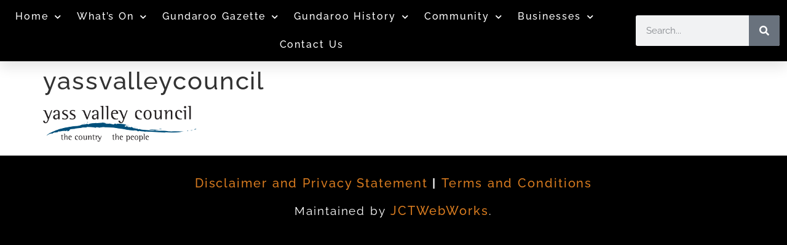

--- FILE ---
content_type: text/html; charset=UTF-8
request_url: https://gundaroo.org/community/yass-valley-council/yassvalleycouncil/
body_size: 13817
content:
<!doctype html>
<html dir="ltr" lang="en-AU" prefix="og: https://ogp.me/ns#">
<head>
	<meta charset="UTF-8">
	<meta name="viewport" content="width=device-width, initial-scale=1">
	<link rel="profile" href="https://gmpg.org/xfn/11">
	<title>yassvalleycouncil | Gundaroo</title>
	<style>img:is([sizes="auto" i], [sizes^="auto," i]) { contain-intrinsic-size: 3000px 1500px }</style>
	
		<!-- All in One SEO 4.8.7 - aioseo.com -->
	<meta name="robots" content="max-image-preview:large" />
	<meta name="author" content="jctwebworks"/>
	<link rel="canonical" href="https://gundaroo.org/community/yass-valley-council/yassvalleycouncil/" />
	<meta name="generator" content="All in One SEO (AIOSEO) 4.8.7" />
		<meta property="og:locale" content="en_US" />
		<meta property="og:site_name" content="Gundaroo | Gundaroo community" />
		<meta property="og:type" content="article" />
		<meta property="og:title" content="yassvalleycouncil | Gundaroo" />
		<meta property="og:url" content="https://gundaroo.org/community/yass-valley-council/yassvalleycouncil/" />
		<meta property="article:published_time" content="2020-04-09T04:44:51+00:00" />
		<meta property="article:modified_time" content="2020-04-09T04:44:51+00:00" />
		<meta name="twitter:card" content="summary" />
		<meta name="twitter:title" content="yassvalleycouncil | Gundaroo" />
		<script type="application/ld+json" class="aioseo-schema">
			{"@context":"https:\/\/schema.org","@graph":[{"@type":"BreadcrumbList","@id":"https:\/\/gundaroo.org\/community\/yass-valley-council\/yassvalleycouncil\/#breadcrumblist","itemListElement":[{"@type":"ListItem","@id":"https:\/\/gundaroo.org#listItem","position":1,"name":"Home","item":"https:\/\/gundaroo.org","nextItem":{"@type":"ListItem","@id":"https:\/\/gundaroo.org\/community\/yass-valley-council\/yassvalleycouncil\/#listItem","name":"yassvalleycouncil"}},{"@type":"ListItem","@id":"https:\/\/gundaroo.org\/community\/yass-valley-council\/yassvalleycouncil\/#listItem","position":2,"name":"yassvalleycouncil","previousItem":{"@type":"ListItem","@id":"https:\/\/gundaroo.org#listItem","name":"Home"}}]},{"@type":"ItemPage","@id":"https:\/\/gundaroo.org\/community\/yass-valley-council\/yassvalleycouncil\/#itempage","url":"https:\/\/gundaroo.org\/community\/yass-valley-council\/yassvalleycouncil\/","name":"yassvalleycouncil | Gundaroo","inLanguage":"en-AU","isPartOf":{"@id":"https:\/\/gundaroo.org\/#website"},"breadcrumb":{"@id":"https:\/\/gundaroo.org\/community\/yass-valley-council\/yassvalleycouncil\/#breadcrumblist"},"author":{"@id":"https:\/\/gundaroo.org\/author\/jctwebworks\/#author"},"creator":{"@id":"https:\/\/gundaroo.org\/author\/jctwebworks\/#author"},"datePublished":"2020-04-09T04:44:51+10:00","dateModified":"2020-04-09T04:44:51+10:00"},{"@type":"Organization","@id":"https:\/\/gundaroo.org\/#organization","name":"Gundaroo","description":"Gundaroo community","url":"https:\/\/gundaroo.org\/"},{"@type":"Person","@id":"https:\/\/gundaroo.org\/author\/jctwebworks\/#author","url":"https:\/\/gundaroo.org\/author\/jctwebworks\/","name":"jctwebworks","image":{"@type":"ImageObject","@id":"https:\/\/gundaroo.org\/community\/yass-valley-council\/yassvalleycouncil\/#authorImage","url":"https:\/\/secure.gravatar.com\/avatar\/bb87453a045efc15a3db253bc99b67216d4f04ef24c4a4d807e58bebd55b142f?s=96&d=mm&r=g","width":96,"height":96,"caption":"jctwebworks"}},{"@type":"WebSite","@id":"https:\/\/gundaroo.org\/#website","url":"https:\/\/gundaroo.org\/","name":"Gundaroo","description":"Gundaroo community","inLanguage":"en-AU","publisher":{"@id":"https:\/\/gundaroo.org\/#organization"}}]}
		</script>
		<!-- All in One SEO -->

<link rel='dns-prefetch' href='//fonts.googleapis.com' />
<link rel="alternate" type="application/rss+xml" title="Gundaroo &raquo; Feed" href="https://gundaroo.org/feed/" />
		<!-- This site uses the Google Analytics by MonsterInsights plugin v9.7.0 - Using Analytics tracking - https://www.monsterinsights.com/ -->
							<script src="//www.googletagmanager.com/gtag/js?id=G-0TCMZ5NRMH"  data-cfasync="false" data-wpfc-render="false" async></script>
			<script data-cfasync="false" data-wpfc-render="false">
				var mi_version = '9.7.0';
				var mi_track_user = true;
				var mi_no_track_reason = '';
								var MonsterInsightsDefaultLocations = {"page_location":"https:\/\/gundaroo.org\/community\/yass-valley-council\/yassvalleycouncil\/"};
								if ( typeof MonsterInsightsPrivacyGuardFilter === 'function' ) {
					var MonsterInsightsLocations = (typeof MonsterInsightsExcludeQuery === 'object') ? MonsterInsightsPrivacyGuardFilter( MonsterInsightsExcludeQuery ) : MonsterInsightsPrivacyGuardFilter( MonsterInsightsDefaultLocations );
				} else {
					var MonsterInsightsLocations = (typeof MonsterInsightsExcludeQuery === 'object') ? MonsterInsightsExcludeQuery : MonsterInsightsDefaultLocations;
				}

								var disableStrs = [
										'ga-disable-G-0TCMZ5NRMH',
									];

				/* Function to detect opted out users */
				function __gtagTrackerIsOptedOut() {
					for (var index = 0; index < disableStrs.length; index++) {
						if (document.cookie.indexOf(disableStrs[index] + '=true') > -1) {
							return true;
						}
					}

					return false;
				}

				/* Disable tracking if the opt-out cookie exists. */
				if (__gtagTrackerIsOptedOut()) {
					for (var index = 0; index < disableStrs.length; index++) {
						window[disableStrs[index]] = true;
					}
				}

				/* Opt-out function */
				function __gtagTrackerOptout() {
					for (var index = 0; index < disableStrs.length; index++) {
						document.cookie = disableStrs[index] + '=true; expires=Thu, 31 Dec 2099 23:59:59 UTC; path=/';
						window[disableStrs[index]] = true;
					}
				}

				if ('undefined' === typeof gaOptout) {
					function gaOptout() {
						__gtagTrackerOptout();
					}
				}
								window.dataLayer = window.dataLayer || [];

				window.MonsterInsightsDualTracker = {
					helpers: {},
					trackers: {},
				};
				if (mi_track_user) {
					function __gtagDataLayer() {
						dataLayer.push(arguments);
					}

					function __gtagTracker(type, name, parameters) {
						if (!parameters) {
							parameters = {};
						}

						if (parameters.send_to) {
							__gtagDataLayer.apply(null, arguments);
							return;
						}

						if (type === 'event') {
														parameters.send_to = monsterinsights_frontend.v4_id;
							var hookName = name;
							if (typeof parameters['event_category'] !== 'undefined') {
								hookName = parameters['event_category'] + ':' + name;
							}

							if (typeof MonsterInsightsDualTracker.trackers[hookName] !== 'undefined') {
								MonsterInsightsDualTracker.trackers[hookName](parameters);
							} else {
								__gtagDataLayer('event', name, parameters);
							}
							
						} else {
							__gtagDataLayer.apply(null, arguments);
						}
					}

					__gtagTracker('js', new Date());
					__gtagTracker('set', {
						'developer_id.dZGIzZG': true,
											});
					if ( MonsterInsightsLocations.page_location ) {
						__gtagTracker('set', MonsterInsightsLocations);
					}
										__gtagTracker('config', 'G-0TCMZ5NRMH', {"forceSSL":"true","link_attribution":"true"} );
										window.gtag = __gtagTracker;										(function () {
						/* https://developers.google.com/analytics/devguides/collection/analyticsjs/ */
						/* ga and __gaTracker compatibility shim. */
						var noopfn = function () {
							return null;
						};
						var newtracker = function () {
							return new Tracker();
						};
						var Tracker = function () {
							return null;
						};
						var p = Tracker.prototype;
						p.get = noopfn;
						p.set = noopfn;
						p.send = function () {
							var args = Array.prototype.slice.call(arguments);
							args.unshift('send');
							__gaTracker.apply(null, args);
						};
						var __gaTracker = function () {
							var len = arguments.length;
							if (len === 0) {
								return;
							}
							var f = arguments[len - 1];
							if (typeof f !== 'object' || f === null || typeof f.hitCallback !== 'function') {
								if ('send' === arguments[0]) {
									var hitConverted, hitObject = false, action;
									if ('event' === arguments[1]) {
										if ('undefined' !== typeof arguments[3]) {
											hitObject = {
												'eventAction': arguments[3],
												'eventCategory': arguments[2],
												'eventLabel': arguments[4],
												'value': arguments[5] ? arguments[5] : 1,
											}
										}
									}
									if ('pageview' === arguments[1]) {
										if ('undefined' !== typeof arguments[2]) {
											hitObject = {
												'eventAction': 'page_view',
												'page_path': arguments[2],
											}
										}
									}
									if (typeof arguments[2] === 'object') {
										hitObject = arguments[2];
									}
									if (typeof arguments[5] === 'object') {
										Object.assign(hitObject, arguments[5]);
									}
									if ('undefined' !== typeof arguments[1].hitType) {
										hitObject = arguments[1];
										if ('pageview' === hitObject.hitType) {
											hitObject.eventAction = 'page_view';
										}
									}
									if (hitObject) {
										action = 'timing' === arguments[1].hitType ? 'timing_complete' : hitObject.eventAction;
										hitConverted = mapArgs(hitObject);
										__gtagTracker('event', action, hitConverted);
									}
								}
								return;
							}

							function mapArgs(args) {
								var arg, hit = {};
								var gaMap = {
									'eventCategory': 'event_category',
									'eventAction': 'event_action',
									'eventLabel': 'event_label',
									'eventValue': 'event_value',
									'nonInteraction': 'non_interaction',
									'timingCategory': 'event_category',
									'timingVar': 'name',
									'timingValue': 'value',
									'timingLabel': 'event_label',
									'page': 'page_path',
									'location': 'page_location',
									'title': 'page_title',
									'referrer' : 'page_referrer',
								};
								for (arg in args) {
																		if (!(!args.hasOwnProperty(arg) || !gaMap.hasOwnProperty(arg))) {
										hit[gaMap[arg]] = args[arg];
									} else {
										hit[arg] = args[arg];
									}
								}
								return hit;
							}

							try {
								f.hitCallback();
							} catch (ex) {
							}
						};
						__gaTracker.create = newtracker;
						__gaTracker.getByName = newtracker;
						__gaTracker.getAll = function () {
							return [];
						};
						__gaTracker.remove = noopfn;
						__gaTracker.loaded = true;
						window['__gaTracker'] = __gaTracker;
					})();
									} else {
										console.log("");
					(function () {
						function __gtagTracker() {
							return null;
						}

						window['__gtagTracker'] = __gtagTracker;
						window['gtag'] = __gtagTracker;
					})();
									}
			</script>
			
							<!-- / Google Analytics by MonsterInsights -->
		<script>
window._wpemojiSettings = {"baseUrl":"https:\/\/s.w.org\/images\/core\/emoji\/16.0.1\/72x72\/","ext":".png","svgUrl":"https:\/\/s.w.org\/images\/core\/emoji\/16.0.1\/svg\/","svgExt":".svg","source":{"concatemoji":"https:\/\/gundaroo.org\/wp-includes\/js\/wp-emoji-release.min.js?ver=9c3ef12482a1264196e598109e38727d"}};
/*! This file is auto-generated */
!function(s,n){var o,i,e;function c(e){try{var t={supportTests:e,timestamp:(new Date).valueOf()};sessionStorage.setItem(o,JSON.stringify(t))}catch(e){}}function p(e,t,n){e.clearRect(0,0,e.canvas.width,e.canvas.height),e.fillText(t,0,0);var t=new Uint32Array(e.getImageData(0,0,e.canvas.width,e.canvas.height).data),a=(e.clearRect(0,0,e.canvas.width,e.canvas.height),e.fillText(n,0,0),new Uint32Array(e.getImageData(0,0,e.canvas.width,e.canvas.height).data));return t.every(function(e,t){return e===a[t]})}function u(e,t){e.clearRect(0,0,e.canvas.width,e.canvas.height),e.fillText(t,0,0);for(var n=e.getImageData(16,16,1,1),a=0;a<n.data.length;a++)if(0!==n.data[a])return!1;return!0}function f(e,t,n,a){switch(t){case"flag":return n(e,"\ud83c\udff3\ufe0f\u200d\u26a7\ufe0f","\ud83c\udff3\ufe0f\u200b\u26a7\ufe0f")?!1:!n(e,"\ud83c\udde8\ud83c\uddf6","\ud83c\udde8\u200b\ud83c\uddf6")&&!n(e,"\ud83c\udff4\udb40\udc67\udb40\udc62\udb40\udc65\udb40\udc6e\udb40\udc67\udb40\udc7f","\ud83c\udff4\u200b\udb40\udc67\u200b\udb40\udc62\u200b\udb40\udc65\u200b\udb40\udc6e\u200b\udb40\udc67\u200b\udb40\udc7f");case"emoji":return!a(e,"\ud83e\udedf")}return!1}function g(e,t,n,a){var r="undefined"!=typeof WorkerGlobalScope&&self instanceof WorkerGlobalScope?new OffscreenCanvas(300,150):s.createElement("canvas"),o=r.getContext("2d",{willReadFrequently:!0}),i=(o.textBaseline="top",o.font="600 32px Arial",{});return e.forEach(function(e){i[e]=t(o,e,n,a)}),i}function t(e){var t=s.createElement("script");t.src=e,t.defer=!0,s.head.appendChild(t)}"undefined"!=typeof Promise&&(o="wpEmojiSettingsSupports",i=["flag","emoji"],n.supports={everything:!0,everythingExceptFlag:!0},e=new Promise(function(e){s.addEventListener("DOMContentLoaded",e,{once:!0})}),new Promise(function(t){var n=function(){try{var e=JSON.parse(sessionStorage.getItem(o));if("object"==typeof e&&"number"==typeof e.timestamp&&(new Date).valueOf()<e.timestamp+604800&&"object"==typeof e.supportTests)return e.supportTests}catch(e){}return null}();if(!n){if("undefined"!=typeof Worker&&"undefined"!=typeof OffscreenCanvas&&"undefined"!=typeof URL&&URL.createObjectURL&&"undefined"!=typeof Blob)try{var e="postMessage("+g.toString()+"("+[JSON.stringify(i),f.toString(),p.toString(),u.toString()].join(",")+"));",a=new Blob([e],{type:"text/javascript"}),r=new Worker(URL.createObjectURL(a),{name:"wpTestEmojiSupports"});return void(r.onmessage=function(e){c(n=e.data),r.terminate(),t(n)})}catch(e){}c(n=g(i,f,p,u))}t(n)}).then(function(e){for(var t in e)n.supports[t]=e[t],n.supports.everything=n.supports.everything&&n.supports[t],"flag"!==t&&(n.supports.everythingExceptFlag=n.supports.everythingExceptFlag&&n.supports[t]);n.supports.everythingExceptFlag=n.supports.everythingExceptFlag&&!n.supports.flag,n.DOMReady=!1,n.readyCallback=function(){n.DOMReady=!0}}).then(function(){return e}).then(function(){var e;n.supports.everything||(n.readyCallback(),(e=n.source||{}).concatemoji?t(e.concatemoji):e.wpemoji&&e.twemoji&&(t(e.twemoji),t(e.wpemoji)))}))}((window,document),window._wpemojiSettings);
</script>

<style id='wp-emoji-styles-inline-css'>

	img.wp-smiley, img.emoji {
		display: inline !important;
		border: none !important;
		box-shadow: none !important;
		height: 1em !important;
		width: 1em !important;
		margin: 0 0.07em !important;
		vertical-align: -0.1em !important;
		background: none !important;
		padding: 0 !important;
	}
</style>
<link rel='stylesheet' id='wp-block-library-css' href='https://gundaroo.org/wp-includes/css/dist/block-library/style.min.css?ver=9c3ef12482a1264196e598109e38727d' media='all' />
<style id='global-styles-inline-css'>
:root{--wp--preset--aspect-ratio--square: 1;--wp--preset--aspect-ratio--4-3: 4/3;--wp--preset--aspect-ratio--3-4: 3/4;--wp--preset--aspect-ratio--3-2: 3/2;--wp--preset--aspect-ratio--2-3: 2/3;--wp--preset--aspect-ratio--16-9: 16/9;--wp--preset--aspect-ratio--9-16: 9/16;--wp--preset--color--black: #000000;--wp--preset--color--cyan-bluish-gray: #abb8c3;--wp--preset--color--white: #ffffff;--wp--preset--color--pale-pink: #f78da7;--wp--preset--color--vivid-red: #cf2e2e;--wp--preset--color--luminous-vivid-orange: #ff6900;--wp--preset--color--luminous-vivid-amber: #fcb900;--wp--preset--color--light-green-cyan: #7bdcb5;--wp--preset--color--vivid-green-cyan: #00d084;--wp--preset--color--pale-cyan-blue: #8ed1fc;--wp--preset--color--vivid-cyan-blue: #0693e3;--wp--preset--color--vivid-purple: #9b51e0;--wp--preset--gradient--vivid-cyan-blue-to-vivid-purple: linear-gradient(135deg,rgba(6,147,227,1) 0%,rgb(155,81,224) 100%);--wp--preset--gradient--light-green-cyan-to-vivid-green-cyan: linear-gradient(135deg,rgb(122,220,180) 0%,rgb(0,208,130) 100%);--wp--preset--gradient--luminous-vivid-amber-to-luminous-vivid-orange: linear-gradient(135deg,rgba(252,185,0,1) 0%,rgba(255,105,0,1) 100%);--wp--preset--gradient--luminous-vivid-orange-to-vivid-red: linear-gradient(135deg,rgba(255,105,0,1) 0%,rgb(207,46,46) 100%);--wp--preset--gradient--very-light-gray-to-cyan-bluish-gray: linear-gradient(135deg,rgb(238,238,238) 0%,rgb(169,184,195) 100%);--wp--preset--gradient--cool-to-warm-spectrum: linear-gradient(135deg,rgb(74,234,220) 0%,rgb(151,120,209) 20%,rgb(207,42,186) 40%,rgb(238,44,130) 60%,rgb(251,105,98) 80%,rgb(254,248,76) 100%);--wp--preset--gradient--blush-light-purple: linear-gradient(135deg,rgb(255,206,236) 0%,rgb(152,150,240) 100%);--wp--preset--gradient--blush-bordeaux: linear-gradient(135deg,rgb(254,205,165) 0%,rgb(254,45,45) 50%,rgb(107,0,62) 100%);--wp--preset--gradient--luminous-dusk: linear-gradient(135deg,rgb(255,203,112) 0%,rgb(199,81,192) 50%,rgb(65,88,208) 100%);--wp--preset--gradient--pale-ocean: linear-gradient(135deg,rgb(255,245,203) 0%,rgb(182,227,212) 50%,rgb(51,167,181) 100%);--wp--preset--gradient--electric-grass: linear-gradient(135deg,rgb(202,248,128) 0%,rgb(113,206,126) 100%);--wp--preset--gradient--midnight: linear-gradient(135deg,rgb(2,3,129) 0%,rgb(40,116,252) 100%);--wp--preset--font-size--small: 13px;--wp--preset--font-size--medium: 20px;--wp--preset--font-size--large: 36px;--wp--preset--font-size--x-large: 42px;--wp--preset--spacing--20: 0.44rem;--wp--preset--spacing--30: 0.67rem;--wp--preset--spacing--40: 1rem;--wp--preset--spacing--50: 1.5rem;--wp--preset--spacing--60: 2.25rem;--wp--preset--spacing--70: 3.38rem;--wp--preset--spacing--80: 5.06rem;--wp--preset--shadow--natural: 6px 6px 9px rgba(0, 0, 0, 0.2);--wp--preset--shadow--deep: 12px 12px 50px rgba(0, 0, 0, 0.4);--wp--preset--shadow--sharp: 6px 6px 0px rgba(0, 0, 0, 0.2);--wp--preset--shadow--outlined: 6px 6px 0px -3px rgba(255, 255, 255, 1), 6px 6px rgba(0, 0, 0, 1);--wp--preset--shadow--crisp: 6px 6px 0px rgba(0, 0, 0, 1);}:root { --wp--style--global--content-size: 800px;--wp--style--global--wide-size: 1200px; }:where(body) { margin: 0; }.wp-site-blocks > .alignleft { float: left; margin-right: 2em; }.wp-site-blocks > .alignright { float: right; margin-left: 2em; }.wp-site-blocks > .aligncenter { justify-content: center; margin-left: auto; margin-right: auto; }:where(.wp-site-blocks) > * { margin-block-start: 24px; margin-block-end: 0; }:where(.wp-site-blocks) > :first-child { margin-block-start: 0; }:where(.wp-site-blocks) > :last-child { margin-block-end: 0; }:root { --wp--style--block-gap: 24px; }:root :where(.is-layout-flow) > :first-child{margin-block-start: 0;}:root :where(.is-layout-flow) > :last-child{margin-block-end: 0;}:root :where(.is-layout-flow) > *{margin-block-start: 24px;margin-block-end: 0;}:root :where(.is-layout-constrained) > :first-child{margin-block-start: 0;}:root :where(.is-layout-constrained) > :last-child{margin-block-end: 0;}:root :where(.is-layout-constrained) > *{margin-block-start: 24px;margin-block-end: 0;}:root :where(.is-layout-flex){gap: 24px;}:root :where(.is-layout-grid){gap: 24px;}.is-layout-flow > .alignleft{float: left;margin-inline-start: 0;margin-inline-end: 2em;}.is-layout-flow > .alignright{float: right;margin-inline-start: 2em;margin-inline-end: 0;}.is-layout-flow > .aligncenter{margin-left: auto !important;margin-right: auto !important;}.is-layout-constrained > .alignleft{float: left;margin-inline-start: 0;margin-inline-end: 2em;}.is-layout-constrained > .alignright{float: right;margin-inline-start: 2em;margin-inline-end: 0;}.is-layout-constrained > .aligncenter{margin-left: auto !important;margin-right: auto !important;}.is-layout-constrained > :where(:not(.alignleft):not(.alignright):not(.alignfull)){max-width: var(--wp--style--global--content-size);margin-left: auto !important;margin-right: auto !important;}.is-layout-constrained > .alignwide{max-width: var(--wp--style--global--wide-size);}body .is-layout-flex{display: flex;}.is-layout-flex{flex-wrap: wrap;align-items: center;}.is-layout-flex > :is(*, div){margin: 0;}body .is-layout-grid{display: grid;}.is-layout-grid > :is(*, div){margin: 0;}body{padding-top: 0px;padding-right: 0px;padding-bottom: 0px;padding-left: 0px;}a:where(:not(.wp-element-button)){text-decoration: underline;}:root :where(.wp-element-button, .wp-block-button__link){background-color: #32373c;border-width: 0;color: #fff;font-family: inherit;font-size: inherit;line-height: inherit;padding: calc(0.667em + 2px) calc(1.333em + 2px);text-decoration: none;}.has-black-color{color: var(--wp--preset--color--black) !important;}.has-cyan-bluish-gray-color{color: var(--wp--preset--color--cyan-bluish-gray) !important;}.has-white-color{color: var(--wp--preset--color--white) !important;}.has-pale-pink-color{color: var(--wp--preset--color--pale-pink) !important;}.has-vivid-red-color{color: var(--wp--preset--color--vivid-red) !important;}.has-luminous-vivid-orange-color{color: var(--wp--preset--color--luminous-vivid-orange) !important;}.has-luminous-vivid-amber-color{color: var(--wp--preset--color--luminous-vivid-amber) !important;}.has-light-green-cyan-color{color: var(--wp--preset--color--light-green-cyan) !important;}.has-vivid-green-cyan-color{color: var(--wp--preset--color--vivid-green-cyan) !important;}.has-pale-cyan-blue-color{color: var(--wp--preset--color--pale-cyan-blue) !important;}.has-vivid-cyan-blue-color{color: var(--wp--preset--color--vivid-cyan-blue) !important;}.has-vivid-purple-color{color: var(--wp--preset--color--vivid-purple) !important;}.has-black-background-color{background-color: var(--wp--preset--color--black) !important;}.has-cyan-bluish-gray-background-color{background-color: var(--wp--preset--color--cyan-bluish-gray) !important;}.has-white-background-color{background-color: var(--wp--preset--color--white) !important;}.has-pale-pink-background-color{background-color: var(--wp--preset--color--pale-pink) !important;}.has-vivid-red-background-color{background-color: var(--wp--preset--color--vivid-red) !important;}.has-luminous-vivid-orange-background-color{background-color: var(--wp--preset--color--luminous-vivid-orange) !important;}.has-luminous-vivid-amber-background-color{background-color: var(--wp--preset--color--luminous-vivid-amber) !important;}.has-light-green-cyan-background-color{background-color: var(--wp--preset--color--light-green-cyan) !important;}.has-vivid-green-cyan-background-color{background-color: var(--wp--preset--color--vivid-green-cyan) !important;}.has-pale-cyan-blue-background-color{background-color: var(--wp--preset--color--pale-cyan-blue) !important;}.has-vivid-cyan-blue-background-color{background-color: var(--wp--preset--color--vivid-cyan-blue) !important;}.has-vivid-purple-background-color{background-color: var(--wp--preset--color--vivid-purple) !important;}.has-black-border-color{border-color: var(--wp--preset--color--black) !important;}.has-cyan-bluish-gray-border-color{border-color: var(--wp--preset--color--cyan-bluish-gray) !important;}.has-white-border-color{border-color: var(--wp--preset--color--white) !important;}.has-pale-pink-border-color{border-color: var(--wp--preset--color--pale-pink) !important;}.has-vivid-red-border-color{border-color: var(--wp--preset--color--vivid-red) !important;}.has-luminous-vivid-orange-border-color{border-color: var(--wp--preset--color--luminous-vivid-orange) !important;}.has-luminous-vivid-amber-border-color{border-color: var(--wp--preset--color--luminous-vivid-amber) !important;}.has-light-green-cyan-border-color{border-color: var(--wp--preset--color--light-green-cyan) !important;}.has-vivid-green-cyan-border-color{border-color: var(--wp--preset--color--vivid-green-cyan) !important;}.has-pale-cyan-blue-border-color{border-color: var(--wp--preset--color--pale-cyan-blue) !important;}.has-vivid-cyan-blue-border-color{border-color: var(--wp--preset--color--vivid-cyan-blue) !important;}.has-vivid-purple-border-color{border-color: var(--wp--preset--color--vivid-purple) !important;}.has-vivid-cyan-blue-to-vivid-purple-gradient-background{background: var(--wp--preset--gradient--vivid-cyan-blue-to-vivid-purple) !important;}.has-light-green-cyan-to-vivid-green-cyan-gradient-background{background: var(--wp--preset--gradient--light-green-cyan-to-vivid-green-cyan) !important;}.has-luminous-vivid-amber-to-luminous-vivid-orange-gradient-background{background: var(--wp--preset--gradient--luminous-vivid-amber-to-luminous-vivid-orange) !important;}.has-luminous-vivid-orange-to-vivid-red-gradient-background{background: var(--wp--preset--gradient--luminous-vivid-orange-to-vivid-red) !important;}.has-very-light-gray-to-cyan-bluish-gray-gradient-background{background: var(--wp--preset--gradient--very-light-gray-to-cyan-bluish-gray) !important;}.has-cool-to-warm-spectrum-gradient-background{background: var(--wp--preset--gradient--cool-to-warm-spectrum) !important;}.has-blush-light-purple-gradient-background{background: var(--wp--preset--gradient--blush-light-purple) !important;}.has-blush-bordeaux-gradient-background{background: var(--wp--preset--gradient--blush-bordeaux) !important;}.has-luminous-dusk-gradient-background{background: var(--wp--preset--gradient--luminous-dusk) !important;}.has-pale-ocean-gradient-background{background: var(--wp--preset--gradient--pale-ocean) !important;}.has-electric-grass-gradient-background{background: var(--wp--preset--gradient--electric-grass) !important;}.has-midnight-gradient-background{background: var(--wp--preset--gradient--midnight) !important;}.has-small-font-size{font-size: var(--wp--preset--font-size--small) !important;}.has-medium-font-size{font-size: var(--wp--preset--font-size--medium) !important;}.has-large-font-size{font-size: var(--wp--preset--font-size--large) !important;}.has-x-large-font-size{font-size: var(--wp--preset--font-size--x-large) !important;}
:root :where(.wp-block-pullquote){font-size: 1.5em;line-height: 1.6;}
</style>
<link rel='stylesheet' id='wpdm-fonticon-css' href='https://gundaroo.org/wp-content/plugins/download-manager/assets/wpdm-iconfont/css/wpdm-icons.css?ver=9c3ef12482a1264196e598109e38727d' media='all' />
<link rel='stylesheet' id='wpdm-front-css' href='https://gundaroo.org/wp-content/plugins/download-manager/assets/css/front.min.css?ver=9c3ef12482a1264196e598109e38727d' media='all' />
<link rel='stylesheet' id='hello-elementor-css' href='https://gundaroo.org/wp-content/themes/hello-elementor/assets/css/reset.css?ver=3.4.4' media='all' />
<link rel='stylesheet' id='hello-elementor-theme-style-css' href='https://gundaroo.org/wp-content/themes/hello-elementor/assets/css/theme.css?ver=3.4.4' media='all' />
<link rel='stylesheet' id='hello-elementor-header-footer-css' href='https://gundaroo.org/wp-content/themes/hello-elementor/assets/css/header-footer.css?ver=3.4.4' media='all' />
<link rel='stylesheet' id='elementor-icons-css' href='https://gundaroo.org/wp-content/plugins/elementor/assets/lib/eicons/css/elementor-icons.min.css?ver=5.43.0' media='all' />
<link rel='stylesheet' id='elementor-frontend-css' href='https://gundaroo.org/wp-content/plugins/elementor/assets/css/frontend.min.css?ver=3.31.3' media='all' />
<link rel='stylesheet' id='elementor-post-95-css' href='https://gundaroo.org/wp-content/uploads/elementor/css/post-95.css?ver=1756725909' media='all' />
<link rel='stylesheet' id='elementor-pro-css' href='https://gundaroo.org/wp-content/plugins/elementor-pro/assets/css/frontend.min.css?ver=3.23.3' media='all' />
<link rel='stylesheet' id='elementor-post-3105-css' href='https://gundaroo.org/wp-content/uploads/elementor/css/post-3105.css?ver=1756725910' media='all' />
<link rel='stylesheet' id='elementor-post-3117-css' href='https://gundaroo.org/wp-content/uploads/elementor/css/post-3117.css?ver=1756725910' media='all' />
<link rel='stylesheet' id='evcal_google_fonts-css' href='//fonts.googleapis.com/css?family=Oswald%3A400%2C300%7COpen+Sans%3A700%2C400%2C400i%7CRoboto%3A700%2C400&#038;ver=6.8.3' media='screen' />
<link rel='stylesheet' id='evcal_cal_default-css' href='//gundaroo.org/wp-content/plugins/eventON/assets/css/eventon_styles.css?ver=2.7.3' media='all' />
<link rel='stylesheet' id='evo_font_icons-css' href='//gundaroo.org/wp-content/plugins/eventON/assets/fonts/font-awesome.css?ver=2.7.3' media='all' />
<link rel='stylesheet' id='eventon_dynamic_styles-css' href='//gundaroo.org/wp-content/plugins/eventON/assets/css/eventon_dynamic_styles.css?ver=2.7.3' media='all' />
<link rel='stylesheet' id='tablepress-default-css' href='https://gundaroo.org/wp-content/plugins/tablepress/css/build/default.css?ver=3.2.1' media='all' />
<link rel='stylesheet' id='elementor-gf-local-cinzel-css' href='https://gundaroo.org/wp-content/uploads/elementor/google-fonts/css/cinzel.css?ver=1756725642' media='all' />
<link rel='stylesheet' id='elementor-gf-local-raleway-css' href='https://gundaroo.org/wp-content/uploads/elementor/google-fonts/css/raleway.css?ver=1756725674' media='all' />
<link rel='stylesheet' id='elementor-icons-shared-0-css' href='https://gundaroo.org/wp-content/plugins/elementor/assets/lib/font-awesome/css/fontawesome.min.css?ver=5.15.3' media='all' />
<link rel='stylesheet' id='elementor-icons-fa-solid-css' href='https://gundaroo.org/wp-content/plugins/elementor/assets/lib/font-awesome/css/solid.min.css?ver=5.15.3' media='all' />
<script src="https://gundaroo.org/wp-content/plugins/google-analytics-for-wordpress/assets/js/frontend-gtag.min.js?ver=9.7.0" id="monsterinsights-frontend-script-js" async data-wp-strategy="async"></script>
<script data-cfasync="false" data-wpfc-render="false" id='monsterinsights-frontend-script-js-extra'>var monsterinsights_frontend = {"js_events_tracking":"true","download_extensions":"doc,pdf,ppt,zip,xls,docx,pptx,xlsx","inbound_paths":"[{\"path\":\"\\\/go\\\/\",\"label\":\"affiliate\"},{\"path\":\"\\\/recommend\\\/\",\"label\":\"affiliate\"}]","home_url":"https:\/\/gundaroo.org","hash_tracking":"false","v4_id":"G-0TCMZ5NRMH"};</script>
<script src="https://gundaroo.org/wp-includes/js/jquery/jquery.min.js?ver=3.7.1" id="jquery-core-js"></script>
<script src="https://gundaroo.org/wp-includes/js/jquery/jquery-migrate.min.js?ver=3.4.1" id="jquery-migrate-js"></script>
<script src="https://gundaroo.org/wp-content/plugins/download-manager/assets/js/wpdm.min.js?ver=9c3ef12482a1264196e598109e38727d" id="wpdm-frontend-js-js"></script>
<script id="wpdm-frontjs-js-extra">
var wpdm_url = {"home":"https:\/\/gundaroo.org\/","site":"https:\/\/gundaroo.org\/","ajax":"https:\/\/gundaroo.org\/wp-admin\/admin-ajax.php"};
var wpdm_js = {"spinner":"<i class=\"wpdm-icon wpdm-sun wpdm-spin\"><\/i>","client_id":"87e1ae564522f56115cb33fe6077b54c"};
var wpdm_strings = {"pass_var":"Password Verified!","pass_var_q":"Please click following button to start download.","start_dl":"Start Download"};
</script>
<script src="https://gundaroo.org/wp-content/plugins/download-manager/assets/js/front.min.js?ver=3.3.22" id="wpdm-frontjs-js"></script>
<link rel="https://api.w.org/" href="https://gundaroo.org/wp-json/" /><link rel="alternate" title="JSON" type="application/json" href="https://gundaroo.org/wp-json/wp/v2/media/674" /><link rel="EditURI" type="application/rsd+xml" title="RSD" href="https://gundaroo.org/xmlrpc.php?rsd" />
<link rel="alternate" title="oEmbed (JSON)" type="application/json+oembed" href="https://gundaroo.org/wp-json/oembed/1.0/embed?url=https%3A%2F%2Fgundaroo.org%2Fcommunity%2Fyass-valley-council%2Fyassvalleycouncil%2F" />
<link rel="alternate" title="oEmbed (XML)" type="text/xml+oembed" href="https://gundaroo.org/wp-json/oembed/1.0/embed?url=https%3A%2F%2Fgundaroo.org%2Fcommunity%2Fyass-valley-council%2Fyassvalleycouncil%2F&#038;format=xml" />
<script>
$("btnwebsite").hide();

$("#btnwebsite").click(function(){
  alert("test123");
});
</script>
   
    <style>
 
    /* CSS hide submit button on page load */
    #wpforms-form-193 .wpforms-submit-container .wpforms-submit {
            visibility:hidden;
        }
   
    #wpforms-form-193 .wpforms-submit-container .wpforms-submit.show-submit {
            visibility:visible;
        }
   
    </style>
   
<meta name="generator" content="Elementor 3.31.3; features: additional_custom_breakpoints; settings: css_print_method-external, google_font-enabled, font_display-auto">


<!-- EventON Version -->
<meta name="generator" content="EventON 2.7.3" />

			<style>
				.e-con.e-parent:nth-of-type(n+4):not(.e-lazyloaded):not(.e-no-lazyload),
				.e-con.e-parent:nth-of-type(n+4):not(.e-lazyloaded):not(.e-no-lazyload) * {
					background-image: none !important;
				}
				@media screen and (max-height: 1024px) {
					.e-con.e-parent:nth-of-type(n+3):not(.e-lazyloaded):not(.e-no-lazyload),
					.e-con.e-parent:nth-of-type(n+3):not(.e-lazyloaded):not(.e-no-lazyload) * {
						background-image: none !important;
					}
				}
				@media screen and (max-height: 640px) {
					.e-con.e-parent:nth-of-type(n+2):not(.e-lazyloaded):not(.e-no-lazyload),
					.e-con.e-parent:nth-of-type(n+2):not(.e-lazyloaded):not(.e-no-lazyload) * {
						background-image: none !important;
					}
				}
			</style>
			<meta name="generator" content="WordPress Download Manager 3.3.22" />
                <style>
        /* WPDM Link Template Styles */        </style>
                <style>

            :root {
                --color-primary: #4a8eff;
                --color-primary-rgb: 74, 142, 255;
                --color-primary-hover: #5998ff;
                --color-primary-active: #3281ff;
                --color-secondary: #6c757d;
                --color-secondary-rgb: 108, 117, 125;
                --color-secondary-hover: #6c757d;
                --color-secondary-active: #6c757d;
                --color-success: #018e11;
                --color-success-rgb: 1, 142, 17;
                --color-success-hover: #0aad01;
                --color-success-active: #0c8c01;
                --color-info: #2CA8FF;
                --color-info-rgb: 44, 168, 255;
                --color-info-hover: #2CA8FF;
                --color-info-active: #2CA8FF;
                --color-warning: #FFB236;
                --color-warning-rgb: 255, 178, 54;
                --color-warning-hover: #FFB236;
                --color-warning-active: #FFB236;
                --color-danger: #ff5062;
                --color-danger-rgb: 255, 80, 98;
                --color-danger-hover: #ff5062;
                --color-danger-active: #ff5062;
                --color-green: #30b570;
                --color-blue: #0073ff;
                --color-purple: #8557D3;
                --color-red: #ff5062;
                --color-muted: rgba(69, 89, 122, 0.6);
                --wpdm-font: "Sen", -apple-system, BlinkMacSystemFont, "Segoe UI", Roboto, Helvetica, Arial, sans-serif, "Apple Color Emoji", "Segoe UI Emoji", "Segoe UI Symbol";
            }

            .wpdm-download-link.btn.btn-primary {
                border-radius: 4px;
            }


        </style>
        </head>
<body data-rsssl=1 class="attachment wp-singular attachment-template-default single single-attachment postid-674 attachmentid-674 attachment-png wp-embed-responsive wp-theme-hello-elementor hello-elementor-default elementor-default elementor-kit-95">


<a class="skip-link screen-reader-text" href="#content">Skip to content</a>

		<div data-elementor-type="header" data-elementor-id="3105" class="elementor elementor-3105 elementor-location-header" data-elementor-post-type="elementor_library">
					<section class="elementor-section elementor-top-section elementor-element elementor-element-5a5a18a7 elementor-section-height-min-height elementor-section-full_width elementor-section-height-default elementor-section-items-middle" data-id="5a5a18a7" data-element_type="section" data-settings="{&quot;background_background&quot;:&quot;classic&quot;,&quot;sticky&quot;:&quot;top&quot;,&quot;sticky_on&quot;:[&quot;desktop&quot;,&quot;tablet&quot;,&quot;mobile&quot;],&quot;sticky_offset&quot;:0,&quot;sticky_effects_offset&quot;:0}">
						<div class="elementor-container elementor-column-gap-default">
					<div class="elementor-column elementor-col-50 elementor-top-column elementor-element elementor-element-7875512" data-id="7875512" data-element_type="column">
			<div class="elementor-widget-wrap elementor-element-populated">
						<div class="elementor-element elementor-element-46302589 elementor-nav-menu__align-center elementor-nav-menu--stretch elementor-nav-menu__text-align-center elementor-widget__width-initial elementor-nav-menu--dropdown-tablet elementor-nav-menu--toggle elementor-nav-menu--burger elementor-widget elementor-widget-nav-menu" data-id="46302589" data-element_type="widget" data-settings="{&quot;full_width&quot;:&quot;stretch&quot;,&quot;submenu_icon&quot;:{&quot;value&quot;:&quot;&lt;i class=\&quot;fas fa-chevron-down\&quot;&gt;&lt;\/i&gt;&quot;,&quot;library&quot;:&quot;fa-solid&quot;},&quot;layout&quot;:&quot;horizontal&quot;,&quot;toggle&quot;:&quot;burger&quot;}" data-widget_type="nav-menu.default">
				<div class="elementor-widget-container">
								<nav aria-label="Menu" class="elementor-nav-menu--main elementor-nav-menu__container elementor-nav-menu--layout-horizontal e--pointer-underline e--animation-none">
				<ul id="menu-1-46302589" class="elementor-nav-menu"><li class="menu-item menu-item-type-custom menu-item-object-custom menu-item-home menu-item-has-children menu-item-1519"><a href="https://gundaroo.org/" class="elementor-item">Home</a>
<ul class="sub-menu elementor-nav-menu--dropdown">
	<li class="menu-item menu-item-type-custom menu-item-object-custom menu-item-home menu-item-875"><a href="https://gundaroo.org/#about" class="elementor-sub-item elementor-item-anchor">About Us</a></li>
</ul>
</li>
<li class="menu-item menu-item-type-post_type menu-item-object-page menu-item-has-children menu-item-3830"><a href="https://gundaroo.org/whats-on/" class="elementor-item">What’s On</a>
<ul class="sub-menu elementor-nav-menu--dropdown">
	<li class="menu-item menu-item-type-custom menu-item-object-custom menu-item-3416"><a target="_blank" href="https://www.localendar.com/public/gundaroocommunity" class="elementor-sub-item">Gundaroo and surrounds online calendar</a></li>
	<li class="menu-item menu-item-type-custom menu-item-object-custom menu-item-home menu-item-873"><a href="https://gundaroo.org/#trending" class="elementor-sub-item elementor-item-anchor">What&#8217;s Trending</a></li>
	<li class="menu-item menu-item-type-post_type menu-item-object-page menu-item-3499"><a href="https://gundaroo.org/save-the-dates/" class="elementor-sub-item">Save the Date(s)</a></li>
</ul>
</li>
<li class="menu-item menu-item-type-custom menu-item-object-custom menu-item-has-children menu-item-874"><a href="https://gundaroo.org/gazette/" class="elementor-item">Gundaroo Gazette</a>
<ul class="sub-menu elementor-nav-menu--dropdown">
	<li class="menu-item menu-item-type-post_type menu-item-object-page menu-item-3622"><a href="https://gundaroo.org/gazette/" class="elementor-sub-item">Latest publication and archives</a></li>
	<li class="menu-item menu-item-type-post_type menu-item-object-page menu-item-3503"><a href="https://gundaroo.org/gazette/about-gazette/" class="elementor-sub-item">About the Gundaroo Gazette</a></li>
	<li class="menu-item menu-item-type-post_type menu-item-object-page menu-item-3517"><a href="https://gundaroo.org/gazette/how-to-advertise/" class="elementor-sub-item">How to advertise</a></li>
</ul>
</li>
<li class="menu-item menu-item-type-post_type menu-item-object-page menu-item-has-children menu-item-3833"><a href="https://gundaroo.org/gundaroo-history/" class="elementor-item">Gundaroo History</a>
<ul class="sub-menu elementor-nav-menu--dropdown">
	<li class="menu-item menu-item-type-post_type menu-item-object-page menu-item-22"><a href="https://gundaroo.org/whats-past/" class="elementor-sub-item">A brief history of Gundaroo</a></li>
	<li class="menu-item menu-item-type-custom menu-item-object-custom menu-item-585"><a target="_blank" href="https://gundaroohistoricalsociety.com/" class="elementor-sub-item">Gundaroo and District Historical Society</a></li>
	<li class="menu-item menu-item-type-custom menu-item-object-custom menu-item-579"><a target="_blank" href="https://www.gundaroo.info/genealogy/index.htm" class="elementor-sub-item">Genealogy (Ancestry in Gundaroo)</a></li>
	<li class="menu-item menu-item-type-post_type menu-item-object-page menu-item-3419"><a href="https://gundaroo.org/photos/" class="elementor-sub-item">Photos</a></li>
</ul>
</li>
<li class="menu-item menu-item-type-post_type menu-item-object-page menu-item-has-children menu-item-3625"><a href="https://gundaroo.org/gundaroo-community-directory-groups-and-associations/" class="elementor-item">Community</a>
<ul class="sub-menu elementor-nav-menu--dropdown">
	<li class="menu-item menu-item-type-post_type menu-item-object-page menu-item-913"><a href="https://gundaroo.org/gundaroo-community-directory-groups-and-associations/" class="elementor-sub-item">View the Gundaroo Community Directory</a></li>
	<li class="menu-item menu-item-type-custom menu-item-object-custom menu-item-1520"><a href="https://gundaroo.org/community-groups/" class="elementor-sub-item">View the Community Featured Pages</a></li>
	<li class="menu-item menu-item-type-post_type menu-item-object-page menu-item-3547"><a href="https://gundaroo.org/application-form-for-listing-on-gundaroo-org/" class="elementor-sub-item">Applying to have my Community Group Listed</a></li>
	<li class="menu-item menu-item-type-post_type menu-item-object-page menu-item-3548"><a href="https://gundaroo.org/application-form-for-listing-on-gundaroo-org/" class="elementor-sub-item">Making changes to my Community Group&#8217;s entry</a></li>
	<li class="menu-item menu-item-type-post_type menu-item-object-page menu-item-19"><a href="https://gundaroo.org/make-contact/" class="elementor-sub-item">My group&#8217;s interested in having a story in the Gazette</a></li>
	<li class="menu-item menu-item-type-post_type menu-item-object-page menu-item-3561"><a href="https://gundaroo.org/terms-and-conditions/" class="elementor-sub-item">Terms and conditions</a></li>
	<li class="menu-item menu-item-type-post_type menu-item-object-page menu-item-3572"><a href="https://gundaroo.org/application-fee-schedule/" class="elementor-sub-item">Fee Schedule</a></li>
</ul>
</li>
<li class="menu-item menu-item-type-post_type menu-item-object-page menu-item-has-children menu-item-3626"><a href="https://gundaroo.org/gundaroo-key-local-commercial-businesses-directory/" class="elementor-item">Businesses</a>
<ul class="sub-menu elementor-nav-menu--dropdown">
	<li class="menu-item menu-item-type-post_type menu-item-object-page menu-item-3571"><a href="https://gundaroo.org/gundaroo-key-local-commercial-businesses-directory/" class="elementor-sub-item">View the Gundaroo Business Directory</a></li>
	<li class="menu-item menu-item-type-custom menu-item-object-custom menu-item-1521"><a href="https://gundaroo.org/commercial-business/" class="elementor-sub-item">View the Gundaroo Business Featured Pages</a></li>
	<li class="menu-item menu-item-type-post_type menu-item-object-page menu-item-3573"><a href="https://gundaroo.org/application-form-for-listing-on-gundaroo-org/" class="elementor-sub-item">Applying to have my Business Listed</a></li>
	<li class="menu-item menu-item-type-post_type menu-item-object-page menu-item-3574"><a href="https://gundaroo.org/application-form-for-listing-on-gundaroo-org/" class="elementor-sub-item">Making changes to my Business&#8217; entry</a></li>
	<li class="menu-item menu-item-type-post_type menu-item-object-page menu-item-3623"><a href="https://gundaroo.org/make-contact/" class="elementor-sub-item">My Business is interested in having a story in the Gazette</a></li>
	<li class="menu-item menu-item-type-post_type menu-item-object-page menu-item-3576"><a href="https://gundaroo.org/terms-and-conditions/" class="elementor-sub-item">Terms and conditions</a></li>
	<li class="menu-item menu-item-type-post_type menu-item-object-page menu-item-3577"><a href="https://gundaroo.org/application-fee-schedule/" class="elementor-sub-item">Fee Schedule</a></li>
</ul>
</li>
<li class="menu-item menu-item-type-post_type menu-item-object-page menu-item-3624"><a href="https://gundaroo.org/make-contact/" class="elementor-item">Contact Us</a></li>
</ul>			</nav>
					<div class="elementor-menu-toggle" role="button" tabindex="0" aria-label="Menu Toggle" aria-expanded="false">
			<i aria-hidden="true" role="presentation" class="elementor-menu-toggle__icon--open eicon-menu-bar"></i><i aria-hidden="true" role="presentation" class="elementor-menu-toggle__icon--close eicon-close"></i>			<span class="elementor-screen-only">Menu</span>
		</div>
					<nav class="elementor-nav-menu--dropdown elementor-nav-menu__container" aria-hidden="true">
				<ul id="menu-2-46302589" class="elementor-nav-menu"><li class="menu-item menu-item-type-custom menu-item-object-custom menu-item-home menu-item-has-children menu-item-1519"><a href="https://gundaroo.org/" class="elementor-item" tabindex="-1">Home</a>
<ul class="sub-menu elementor-nav-menu--dropdown">
	<li class="menu-item menu-item-type-custom menu-item-object-custom menu-item-home menu-item-875"><a href="https://gundaroo.org/#about" class="elementor-sub-item elementor-item-anchor" tabindex="-1">About Us</a></li>
</ul>
</li>
<li class="menu-item menu-item-type-post_type menu-item-object-page menu-item-has-children menu-item-3830"><a href="https://gundaroo.org/whats-on/" class="elementor-item" tabindex="-1">What’s On</a>
<ul class="sub-menu elementor-nav-menu--dropdown">
	<li class="menu-item menu-item-type-custom menu-item-object-custom menu-item-3416"><a target="_blank" href="https://www.localendar.com/public/gundaroocommunity" class="elementor-sub-item" tabindex="-1">Gundaroo and surrounds online calendar</a></li>
	<li class="menu-item menu-item-type-custom menu-item-object-custom menu-item-home menu-item-873"><a href="https://gundaroo.org/#trending" class="elementor-sub-item elementor-item-anchor" tabindex="-1">What&#8217;s Trending</a></li>
	<li class="menu-item menu-item-type-post_type menu-item-object-page menu-item-3499"><a href="https://gundaroo.org/save-the-dates/" class="elementor-sub-item" tabindex="-1">Save the Date(s)</a></li>
</ul>
</li>
<li class="menu-item menu-item-type-custom menu-item-object-custom menu-item-has-children menu-item-874"><a href="https://gundaroo.org/gazette/" class="elementor-item" tabindex="-1">Gundaroo Gazette</a>
<ul class="sub-menu elementor-nav-menu--dropdown">
	<li class="menu-item menu-item-type-post_type menu-item-object-page menu-item-3622"><a href="https://gundaroo.org/gazette/" class="elementor-sub-item" tabindex="-1">Latest publication and archives</a></li>
	<li class="menu-item menu-item-type-post_type menu-item-object-page menu-item-3503"><a href="https://gundaroo.org/gazette/about-gazette/" class="elementor-sub-item" tabindex="-1">About the Gundaroo Gazette</a></li>
	<li class="menu-item menu-item-type-post_type menu-item-object-page menu-item-3517"><a href="https://gundaroo.org/gazette/how-to-advertise/" class="elementor-sub-item" tabindex="-1">How to advertise</a></li>
</ul>
</li>
<li class="menu-item menu-item-type-post_type menu-item-object-page menu-item-has-children menu-item-3833"><a href="https://gundaroo.org/gundaroo-history/" class="elementor-item" tabindex="-1">Gundaroo History</a>
<ul class="sub-menu elementor-nav-menu--dropdown">
	<li class="menu-item menu-item-type-post_type menu-item-object-page menu-item-22"><a href="https://gundaroo.org/whats-past/" class="elementor-sub-item" tabindex="-1">A brief history of Gundaroo</a></li>
	<li class="menu-item menu-item-type-custom menu-item-object-custom menu-item-585"><a target="_blank" href="https://gundaroohistoricalsociety.com/" class="elementor-sub-item" tabindex="-1">Gundaroo and District Historical Society</a></li>
	<li class="menu-item menu-item-type-custom menu-item-object-custom menu-item-579"><a target="_blank" href="https://www.gundaroo.info/genealogy/index.htm" class="elementor-sub-item" tabindex="-1">Genealogy (Ancestry in Gundaroo)</a></li>
	<li class="menu-item menu-item-type-post_type menu-item-object-page menu-item-3419"><a href="https://gundaroo.org/photos/" class="elementor-sub-item" tabindex="-1">Photos</a></li>
</ul>
</li>
<li class="menu-item menu-item-type-post_type menu-item-object-page menu-item-has-children menu-item-3625"><a href="https://gundaroo.org/gundaroo-community-directory-groups-and-associations/" class="elementor-item" tabindex="-1">Community</a>
<ul class="sub-menu elementor-nav-menu--dropdown">
	<li class="menu-item menu-item-type-post_type menu-item-object-page menu-item-913"><a href="https://gundaroo.org/gundaroo-community-directory-groups-and-associations/" class="elementor-sub-item" tabindex="-1">View the Gundaroo Community Directory</a></li>
	<li class="menu-item menu-item-type-custom menu-item-object-custom menu-item-1520"><a href="https://gundaroo.org/community-groups/" class="elementor-sub-item" tabindex="-1">View the Community Featured Pages</a></li>
	<li class="menu-item menu-item-type-post_type menu-item-object-page menu-item-3547"><a href="https://gundaroo.org/application-form-for-listing-on-gundaroo-org/" class="elementor-sub-item" tabindex="-1">Applying to have my Community Group Listed</a></li>
	<li class="menu-item menu-item-type-post_type menu-item-object-page menu-item-3548"><a href="https://gundaroo.org/application-form-for-listing-on-gundaroo-org/" class="elementor-sub-item" tabindex="-1">Making changes to my Community Group&#8217;s entry</a></li>
	<li class="menu-item menu-item-type-post_type menu-item-object-page menu-item-19"><a href="https://gundaroo.org/make-contact/" class="elementor-sub-item" tabindex="-1">My group&#8217;s interested in having a story in the Gazette</a></li>
	<li class="menu-item menu-item-type-post_type menu-item-object-page menu-item-3561"><a href="https://gundaroo.org/terms-and-conditions/" class="elementor-sub-item" tabindex="-1">Terms and conditions</a></li>
	<li class="menu-item menu-item-type-post_type menu-item-object-page menu-item-3572"><a href="https://gundaroo.org/application-fee-schedule/" class="elementor-sub-item" tabindex="-1">Fee Schedule</a></li>
</ul>
</li>
<li class="menu-item menu-item-type-post_type menu-item-object-page menu-item-has-children menu-item-3626"><a href="https://gundaroo.org/gundaroo-key-local-commercial-businesses-directory/" class="elementor-item" tabindex="-1">Businesses</a>
<ul class="sub-menu elementor-nav-menu--dropdown">
	<li class="menu-item menu-item-type-post_type menu-item-object-page menu-item-3571"><a href="https://gundaroo.org/gundaroo-key-local-commercial-businesses-directory/" class="elementor-sub-item" tabindex="-1">View the Gundaroo Business Directory</a></li>
	<li class="menu-item menu-item-type-custom menu-item-object-custom menu-item-1521"><a href="https://gundaroo.org/commercial-business/" class="elementor-sub-item" tabindex="-1">View the Gundaroo Business Featured Pages</a></li>
	<li class="menu-item menu-item-type-post_type menu-item-object-page menu-item-3573"><a href="https://gundaroo.org/application-form-for-listing-on-gundaroo-org/" class="elementor-sub-item" tabindex="-1">Applying to have my Business Listed</a></li>
	<li class="menu-item menu-item-type-post_type menu-item-object-page menu-item-3574"><a href="https://gundaroo.org/application-form-for-listing-on-gundaroo-org/" class="elementor-sub-item" tabindex="-1">Making changes to my Business&#8217; entry</a></li>
	<li class="menu-item menu-item-type-post_type menu-item-object-page menu-item-3623"><a href="https://gundaroo.org/make-contact/" class="elementor-sub-item" tabindex="-1">My Business is interested in having a story in the Gazette</a></li>
	<li class="menu-item menu-item-type-post_type menu-item-object-page menu-item-3576"><a href="https://gundaroo.org/terms-and-conditions/" class="elementor-sub-item" tabindex="-1">Terms and conditions</a></li>
	<li class="menu-item menu-item-type-post_type menu-item-object-page menu-item-3577"><a href="https://gundaroo.org/application-fee-schedule/" class="elementor-sub-item" tabindex="-1">Fee Schedule</a></li>
</ul>
</li>
<li class="menu-item menu-item-type-post_type menu-item-object-page menu-item-3624"><a href="https://gundaroo.org/make-contact/" class="elementor-item" tabindex="-1">Contact Us</a></li>
</ul>			</nav>
						</div>
				</div>
					</div>
		</div>
				<div class="elementor-column elementor-col-50 elementor-top-column elementor-element elementor-element-25f2a925" data-id="25f2a925" data-element_type="column">
			<div class="elementor-widget-wrap elementor-element-populated">
						<div class="elementor-element elementor-element-0c48a9b elementor-search-form--skin-classic elementor-search-form--button-type-icon elementor-search-form--icon-search elementor-widget elementor-widget-search-form" data-id="0c48a9b" data-element_type="widget" data-settings="{&quot;skin&quot;:&quot;classic&quot;}" data-widget_type="search-form.default">
				<div class="elementor-widget-container">
							<search role="search">
			<form class="elementor-search-form" action="https://gundaroo.org" method="get">
												<div class="elementor-search-form__container">
					<label class="elementor-screen-only" for="elementor-search-form-0c48a9b">Search</label>

					
					<input id="elementor-search-form-0c48a9b" placeholder="Search..." class="elementor-search-form__input" type="search" name="s" value="">
					
											<button class="elementor-search-form__submit" type="submit" aria-label="Search">
															<i aria-hidden="true" class="fas fa-search"></i>								<span class="elementor-screen-only">Search</span>
													</button>
					
									</div>
			</form>
		</search>
						</div>
				</div>
					</div>
		</div>
					</div>
		</section>
				</div>
		
<main id="content" class="site-main post-674 attachment type-attachment status-inherit hentry">

			<div class="page-header">
			<h1 class="entry-title">yassvalleycouncil</h1>		</div>
	
	<div class="page-content">
		<p class="attachment"><a href='https://gundaroo.org/wp-content/uploads/2020/04/yassvalleycouncil.png'><img decoding="async" width="250" height="60" src="https://gundaroo.org/wp-content/uploads/2020/04/yassvalleycouncil.png" class="attachment-medium size-medium" alt="" /></a></p>

		
			</div>

	
</main>

			<div data-elementor-type="footer" data-elementor-id="3117" class="elementor elementor-3117 elementor-location-footer" data-elementor-post-type="elementor_library">
					<footer class="elementor-section elementor-top-section elementor-element elementor-element-51bd8427 elementor-section-height-min-height elementor-section-content-middle elementor-section-boxed elementor-section-height-default elementor-section-items-middle" data-id="51bd8427" data-element_type="section" data-settings="{&quot;background_background&quot;:&quot;classic&quot;}">
						<div class="elementor-container elementor-column-gap-default">
					<div class="elementor-column elementor-col-100 elementor-top-column elementor-element elementor-element-715468d1" data-id="715468d1" data-element_type="column">
			<div class="elementor-widget-wrap elementor-element-populated">
						<div class="elementor-element elementor-element-987bd04 elementor-widget elementor-widget-text-editor" data-id="987bd04" data-element_type="widget" data-widget_type="text-editor.default">
				<div class="elementor-widget-container">
									<p><strong><a class="row-title" href="https://gundaroo.org/privacy-policy/" aria-label="“Disclaimer and Privacy Statement” (Edit)">Disclaimer and Privacy Statement</a> | <a href="https://gundaroo.org/terms-and-conditions/">Terms and Conditions</a></strong></p><p>Maintained by <a href="https://jctwebworks.com.au/" target="_blank" rel="noopener">JCTWebWorks</a>.</p>								</div>
				</div>
					</div>
		</div>
					</div>
		</footer>
				</div>
		
<script type="speculationrules">
{"prefetch":[{"source":"document","where":{"and":[{"href_matches":"\/*"},{"not":{"href_matches":["\/wp-*.php","\/wp-admin\/*","\/wp-content\/uploads\/*","\/wp-content\/*","\/wp-content\/plugins\/*","\/wp-content\/themes\/hello-elementor\/*","\/*\\?(.+)"]}},{"not":{"selector_matches":"a[rel~=\"nofollow\"]"}},{"not":{"selector_matches":".no-prefetch, .no-prefetch a"}}]},"eagerness":"conservative"}]}
</script>
            <script>
                jQuery(function($){

                    
                });
            </script>
            <div id="fb-root"></div>
            		<script type="text/javascript" alt='evo_map_styles'>
		/*<![CDATA[*/
		var gmapstyles = 'default';
		/* ]]> */
		</script>		
					<script>
				const lazyloadRunObserver = () => {
					const lazyloadBackgrounds = document.querySelectorAll( `.e-con.e-parent:not(.e-lazyloaded)` );
					const lazyloadBackgroundObserver = new IntersectionObserver( ( entries ) => {
						entries.forEach( ( entry ) => {
							if ( entry.isIntersecting ) {
								let lazyloadBackground = entry.target;
								if( lazyloadBackground ) {
									lazyloadBackground.classList.add( 'e-lazyloaded' );
								}
								lazyloadBackgroundObserver.unobserve( entry.target );
							}
						});
					}, { rootMargin: '200px 0px 200px 0px' } );
					lazyloadBackgrounds.forEach( ( lazyloadBackground ) => {
						lazyloadBackgroundObserver.observe( lazyloadBackground );
					} );
				};
				const events = [
					'DOMContentLoaded',
					'elementor/lazyload/observe',
				];
				events.forEach( ( event ) => {
					document.addEventListener( event, lazyloadRunObserver );
				} );
			</script>
			<div class='evo_lightboxes' style='display:block'>					<div class='evo_lightbox eventcard eventon_events_list' id='' >
						<div class="evo_content_in">													
							<div class="evo_content_inin">
								<div class="evo_lightbox_content">
									<a class='evolbclose '>X</a>
									<div class='evo_lightbox_body eventon_list_event evo_pop_body evcal_eventcard'> </div>
								</div>
							</div>							
						</div>
					</div>
					</div><script src="https://gundaroo.org/wp-includes/js/dist/hooks.min.js?ver=4d63a3d491d11ffd8ac6" id="wp-hooks-js"></script>
<script src="https://gundaroo.org/wp-includes/js/dist/i18n.min.js?ver=5e580eb46a90c2b997e6" id="wp-i18n-js"></script>
<script id="wp-i18n-js-after">
wp.i18n.setLocaleData( { 'text direction\u0004ltr': [ 'ltr' ] } );
</script>
<script src="https://gundaroo.org/wp-includes/js/jquery/jquery.form.min.js?ver=4.3.0" id="jquery-form-js"></script>
<script src="//gundaroo.org/wp-content/plugins/eventON/assets/js/eventon_functions.js?ver=2.7.3" id="evcal_functions-js"></script>
<script src="https://gundaroo.org/wp-content/plugins/eventON/assets/js/handlebars.js?ver=2.7.3" id="evo_handlebars-js"></script>
<script src="//gundaroo.org/wp-content/plugins/eventON/assets/js/jquery.mobile.min.js?ver=2.7.3" id="evo_mobile-js"></script>
<script src="//gundaroo.org/wp-content/plugins/eventON/assets/js/jquery.mousewheel.min.js?ver=2.7.3" id="evo_mouse-js"></script>
<script id="evcal_ajax_handle-js-extra">
var the_ajax_script = {"ajaxurl":"https:\/\/gundaroo.org\/wp-admin\/admin-ajax.php","postnonce":"677b4514ae"};
</script>
<script src="//gundaroo.org/wp-content/plugins/eventON/assets/js/eventon_script.js?ver=2.7.3" id="evcal_ajax_handle-js"></script>
<script src="https://gundaroo.org/wp-content/plugins/page-links-to/dist/new-tab.js?ver=3.3.7" id="page-links-to-js"></script>
<script src="https://gundaroo.org/wp-content/plugins/elementor-pro/assets/lib/smartmenus/jquery.smartmenus.min.js?ver=1.2.1" id="smartmenus-js"></script>
<script src="https://gundaroo.org/wp-content/plugins/elementor/assets/js/webpack.runtime.min.js?ver=3.31.3" id="elementor-webpack-runtime-js"></script>
<script src="https://gundaroo.org/wp-content/plugins/elementor/assets/js/frontend-modules.min.js?ver=3.31.3" id="elementor-frontend-modules-js"></script>
<script src="https://gundaroo.org/wp-includes/js/jquery/ui/core.min.js?ver=1.13.3" id="jquery-ui-core-js"></script>
<script id="elementor-frontend-js-before">
var elementorFrontendConfig = {"environmentMode":{"edit":false,"wpPreview":false,"isScriptDebug":false},"i18n":{"shareOnFacebook":"Share on Facebook","shareOnTwitter":"Share on Twitter","pinIt":"Pin it","download":"Download","downloadImage":"Download image","fullscreen":"Fullscreen","zoom":"Zoom","share":"Share","playVideo":"Play Video","previous":"Previous","next":"Next","close":"Close","a11yCarouselPrevSlideMessage":"Previous slide","a11yCarouselNextSlideMessage":"Next slide","a11yCarouselFirstSlideMessage":"This is the first slide","a11yCarouselLastSlideMessage":"This is the last slide","a11yCarouselPaginationBulletMessage":"Go to slide"},"is_rtl":false,"breakpoints":{"xs":0,"sm":480,"md":768,"lg":1025,"xl":1440,"xxl":1600},"responsive":{"breakpoints":{"mobile":{"label":"Mobile Portrait","value":767,"default_value":767,"direction":"max","is_enabled":true},"mobile_extra":{"label":"Mobile Landscape","value":880,"default_value":880,"direction":"max","is_enabled":false},"tablet":{"label":"Tablet Portrait","value":1024,"default_value":1024,"direction":"max","is_enabled":true},"tablet_extra":{"label":"Tablet Landscape","value":1200,"default_value":1200,"direction":"max","is_enabled":false},"laptop":{"label":"Laptop","value":1366,"default_value":1366,"direction":"max","is_enabled":false},"widescreen":{"label":"Widescreen","value":2400,"default_value":2400,"direction":"min","is_enabled":false}},"hasCustomBreakpoints":false},"version":"3.31.3","is_static":false,"experimentalFeatures":{"additional_custom_breakpoints":true,"theme_builder_v2":true,"home_screen":true,"global_classes_should_enforce_capabilities":true,"e_variables":true,"cloud-library":true,"e_opt_in_v4_page":true,"display-conditions":true,"form-submissions":true,"taxonomy-filter":true},"urls":{"assets":"https:\/\/gundaroo.org\/wp-content\/plugins\/elementor\/assets\/","ajaxurl":"https:\/\/gundaroo.org\/wp-admin\/admin-ajax.php","uploadUrl":"https:\/\/gundaroo.org\/wp-content\/uploads"},"nonces":{"floatingButtonsClickTracking":"bc3f621868"},"swiperClass":"swiper","settings":{"page":[],"editorPreferences":[]},"kit":{"active_breakpoints":["viewport_mobile","viewport_tablet"],"global_image_lightbox":"yes","lightbox_enable_counter":"yes","lightbox_enable_fullscreen":"yes","lightbox_enable_zoom":"yes","lightbox_enable_share":"yes","lightbox_title_src":"title","lightbox_description_src":"description"},"post":{"id":674,"title":"yassvalleycouncil%20%7C%20Gundaroo","excerpt":"","featuredImage":false}};
</script>
<script src="https://gundaroo.org/wp-content/plugins/elementor/assets/js/frontend.min.js?ver=3.31.3" id="elementor-frontend-js"></script>
<script src="https://gundaroo.org/wp-content/plugins/elementor-pro/assets/lib/sticky/jquery.sticky.min.js?ver=3.23.3" id="e-sticky-js"></script>
<script src="https://gundaroo.org/wp-content/plugins/elementor-pro/assets/js/webpack-pro.runtime.min.js?ver=3.23.3" id="elementor-pro-webpack-runtime-js"></script>
<script id="elementor-pro-frontend-js-before">
var ElementorProFrontendConfig = {"ajaxurl":"https:\/\/gundaroo.org\/wp-admin\/admin-ajax.php","nonce":"2081947c1b","urls":{"assets":"https:\/\/gundaroo.org\/wp-content\/plugins\/elementor-pro\/assets\/","rest":"https:\/\/gundaroo.org\/wp-json\/"},"shareButtonsNetworks":{"facebook":{"title":"Facebook","has_counter":true},"twitter":{"title":"Twitter"},"linkedin":{"title":"LinkedIn","has_counter":true},"pinterest":{"title":"Pinterest","has_counter":true},"reddit":{"title":"Reddit","has_counter":true},"vk":{"title":"VK","has_counter":true},"odnoklassniki":{"title":"OK","has_counter":true},"tumblr":{"title":"Tumblr"},"digg":{"title":"Digg"},"skype":{"title":"Skype"},"stumbleupon":{"title":"StumbleUpon","has_counter":true},"mix":{"title":"Mix"},"telegram":{"title":"Telegram"},"pocket":{"title":"Pocket","has_counter":true},"xing":{"title":"XING","has_counter":true},"whatsapp":{"title":"WhatsApp"},"email":{"title":"Email"},"print":{"title":"Print"},"x-twitter":{"title":"X"},"threads":{"title":"Threads"}},"facebook_sdk":{"lang":"en_AU","app_id":""},"lottie":{"defaultAnimationUrl":"https:\/\/gundaroo.org\/wp-content\/plugins\/elementor-pro\/modules\/lottie\/assets\/animations\/default.json"}};
</script>
<script src="https://gundaroo.org/wp-content/plugins/elementor-pro/assets/js/frontend.min.js?ver=3.23.3" id="elementor-pro-frontend-js"></script>
<script src="https://gundaroo.org/wp-content/plugins/elementor-pro/assets/js/elements-handlers.min.js?ver=3.23.3" id="pro-elements-handlers-js"></script>

</body>
</html>


<!-- Page cached by LiteSpeed Cache 7.4 on 2026-01-22 19:33:26 -->

--- FILE ---
content_type: text/css
request_url: https://gundaroo.org/wp-content/uploads/elementor/css/post-95.css?ver=1756725909
body_size: 324
content:
.elementor-kit-95{--e-global-color-primary:#D87B1F;--e-global-color-secondary:#333333;--e-global-color-text:#605E5E;--e-global-color-accent:#D87B1F;--e-global-color-36c113ec:#000;--e-global-color-24919cf8:#FFF;--e-global-typography-primary-font-family:"Cinzel";--e-global-typography-primary-font-size:48px;--e-global-typography-primary-font-weight:600;--e-global-typography-secondary-font-family:"Cinzel";--e-global-typography-secondary-font-size:30px;--e-global-typography-secondary-font-weight:600;--e-global-typography-text-font-family:"Raleway";--e-global-typography-text-font-size:19px;--e-global-typography-text-font-weight:400;--e-global-typography-text-letter-spacing:1.9px;--e-global-typography-text-word-spacing:1px;--e-global-typography-accent-font-family:"Raleway";--e-global-typography-accent-font-size:20px;--e-global-typography-accent-font-weight:500;--e-global-typography-4f04a31-font-family:"Raleway";--e-global-typography-4f04a31-font-size:16px;--e-global-typography-4f04a31-font-weight:500;--e-global-typography-1591446-font-family:"Cinzel";--e-global-typography-1591446-font-size:52px;--e-global-typography-1591446-font-weight:900;--e-global-typography-773e4be-font-family:"Raleway";--e-global-typography-773e4be-font-size:40px;--e-global-typography-773e4be-font-weight:500;font-family:var( --e-global-typography-text-font-family ), Sans-serif;font-size:var( --e-global-typography-text-font-size );font-weight:var( --e-global-typography-text-font-weight );letter-spacing:var( --e-global-typography-text-letter-spacing );word-spacing:var( --e-global-typography-text-word-spacing );}.elementor-kit-95 e-page-transition{background-color:#FFBC7D;}.elementor-kit-95 a{color:#D87B1F;font-family:var( --e-global-typography-accent-font-family ), Sans-serif;font-size:var( --e-global-typography-accent-font-size );font-weight:var( --e-global-typography-accent-font-weight );}.elementor-section.elementor-section-boxed > .elementor-container{max-width:1140px;}.e-con{--container-max-width:1140px;}.elementor-widget:not(:last-child){margin-block-end:20px;}.elementor-element{--widgets-spacing:20px 20px;--widgets-spacing-row:20px;--widgets-spacing-column:20px;}{}h1.entry-title{display:var(--page-title-display);}@media(max-width:1024px){.elementor-kit-95{font-size:var( --e-global-typography-text-font-size );letter-spacing:var( --e-global-typography-text-letter-spacing );word-spacing:var( --e-global-typography-text-word-spacing );}.elementor-kit-95 a{font-size:var( --e-global-typography-accent-font-size );}.elementor-section.elementor-section-boxed > .elementor-container{max-width:1024px;}.e-con{--container-max-width:1024px;}}@media(max-width:767px){.elementor-kit-95{--e-global-typography-primary-font-size:34px;--e-global-typography-secondary-font-size:28px;--e-global-typography-1591446-font-size:40px;font-size:var( --e-global-typography-text-font-size );letter-spacing:var( --e-global-typography-text-letter-spacing );word-spacing:var( --e-global-typography-text-word-spacing );}.elementor-kit-95 a{font-size:var( --e-global-typography-accent-font-size );}.elementor-section.elementor-section-boxed > .elementor-container{max-width:767px;}.e-con{--container-max-width:767px;}}

--- FILE ---
content_type: text/css
request_url: https://gundaroo.org/wp-content/uploads/elementor/css/post-3105.css?ver=1756725910
body_size: 1083
content:
.elementor-3105 .elementor-element.elementor-element-5a5a18a7:not(.elementor-motion-effects-element-type-background), .elementor-3105 .elementor-element.elementor-element-5a5a18a7 > .elementor-motion-effects-container > .elementor-motion-effects-layer{background-color:var( --e-global-color-36c113ec );}.elementor-3105 .elementor-element.elementor-element-5a5a18a7 > .elementor-container{min-height:100px;}.elementor-3105 .elementor-element.elementor-element-5a5a18a7{box-shadow:0px 10px 20px 0px rgba(0,0,0,0.1);transition:background 0.3s, border 0.3s, border-radius 0.3s, box-shadow 0.3s;margin-top:0px;margin-bottom:0px;z-index:10000;}.elementor-3105 .elementor-element.elementor-element-5a5a18a7 > .elementor-background-overlay{transition:background 0.3s, border-radius 0.3s, opacity 0.3s;}.elementor-bc-flex-widget .elementor-3105 .elementor-element.elementor-element-7875512.elementor-column .elementor-widget-wrap{align-items:center;}.elementor-3105 .elementor-element.elementor-element-7875512.elementor-column.elementor-element[data-element_type="column"] > .elementor-widget-wrap.elementor-element-populated{align-content:center;align-items:center;}.elementor-3105 .elementor-element.elementor-element-7875512 > .elementor-element-populated{padding:0px 20px 0px 0px;}.elementor-3105 .elementor-element.elementor-element-46302589{width:var( --container-widget-width, 112.414% );max-width:112.414%;--container-widget-width:112.414%;--container-widget-flex-grow:0;--e-nav-menu-horizontal-menu-item-margin:calc( 24px / 2 );--nav-menu-icon-size:25px;}.elementor-3105 .elementor-element.elementor-element-46302589 .elementor-menu-toggle{margin-left:auto;background-color:rgba(255,255,255,0);border-width:0px;border-radius:0px;}.elementor-3105 .elementor-element.elementor-element-46302589 .elementor-nav-menu .elementor-item{font-family:var( --e-global-typography-4f04a31-font-family ), Sans-serif;font-size:var( --e-global-typography-4f04a31-font-size );font-weight:var( --e-global-typography-4f04a31-font-weight );}.elementor-3105 .elementor-element.elementor-element-46302589 .elementor-nav-menu--main .elementor-item{color:var( --e-global-color-24919cf8 );fill:var( --e-global-color-24919cf8 );padding-left:0px;padding-right:0px;}.elementor-3105 .elementor-element.elementor-element-46302589 .elementor-nav-menu--main .elementor-item:hover,
					.elementor-3105 .elementor-element.elementor-element-46302589 .elementor-nav-menu--main .elementor-item.elementor-item-active,
					.elementor-3105 .elementor-element.elementor-element-46302589 .elementor-nav-menu--main .elementor-item.highlighted,
					.elementor-3105 .elementor-element.elementor-element-46302589 .elementor-nav-menu--main .elementor-item:focus{color:var( --e-global-color-primary );fill:var( --e-global-color-primary );}.elementor-3105 .elementor-element.elementor-element-46302589 .elementor-nav-menu--main:not(.e--pointer-framed) .elementor-item:before,
					.elementor-3105 .elementor-element.elementor-element-46302589 .elementor-nav-menu--main:not(.e--pointer-framed) .elementor-item:after{background-color:var( --e-global-color-primary );}.elementor-3105 .elementor-element.elementor-element-46302589 .e--pointer-framed .elementor-item:before,
					.elementor-3105 .elementor-element.elementor-element-46302589 .e--pointer-framed .elementor-item:after{border-color:var( --e-global-color-primary );}.elementor-3105 .elementor-element.elementor-element-46302589 .elementor-nav-menu--main .elementor-item.elementor-item-active{color:var( --e-global-color-primary );}.elementor-3105 .elementor-element.elementor-element-46302589 .elementor-nav-menu--main:not(.e--pointer-framed) .elementor-item.elementor-item-active:before,
					.elementor-3105 .elementor-element.elementor-element-46302589 .elementor-nav-menu--main:not(.e--pointer-framed) .elementor-item.elementor-item-active:after{background-color:var( --e-global-color-primary );}.elementor-3105 .elementor-element.elementor-element-46302589 .e--pointer-framed .elementor-item.elementor-item-active:before,
					.elementor-3105 .elementor-element.elementor-element-46302589 .e--pointer-framed .elementor-item.elementor-item-active:after{border-color:var( --e-global-color-primary );}.elementor-3105 .elementor-element.elementor-element-46302589 .e--pointer-framed .elementor-item:before{border-width:2px;}.elementor-3105 .elementor-element.elementor-element-46302589 .e--pointer-framed.e--animation-draw .elementor-item:before{border-width:0 0 2px 2px;}.elementor-3105 .elementor-element.elementor-element-46302589 .e--pointer-framed.e--animation-draw .elementor-item:after{border-width:2px 2px 0 0;}.elementor-3105 .elementor-element.elementor-element-46302589 .e--pointer-framed.e--animation-corners .elementor-item:before{border-width:2px 0 0 2px;}.elementor-3105 .elementor-element.elementor-element-46302589 .e--pointer-framed.e--animation-corners .elementor-item:after{border-width:0 2px 2px 0;}.elementor-3105 .elementor-element.elementor-element-46302589 .e--pointer-underline .elementor-item:after,
					 .elementor-3105 .elementor-element.elementor-element-46302589 .e--pointer-overline .elementor-item:before,
					 .elementor-3105 .elementor-element.elementor-element-46302589 .e--pointer-double-line .elementor-item:before,
					 .elementor-3105 .elementor-element.elementor-element-46302589 .e--pointer-double-line .elementor-item:after{height:2px;}.elementor-3105 .elementor-element.elementor-element-46302589 .elementor-nav-menu--main:not(.elementor-nav-menu--layout-horizontal) .elementor-nav-menu > li:not(:last-child){margin-bottom:24px;}.elementor-3105 .elementor-element.elementor-element-46302589 .elementor-nav-menu--dropdown a, .elementor-3105 .elementor-element.elementor-element-46302589 .elementor-menu-toggle{color:var( --e-global-color-text );}.elementor-3105 .elementor-element.elementor-element-46302589 .elementor-nav-menu--dropdown{background-color:var( --e-global-color-24919cf8 );}.elementor-3105 .elementor-element.elementor-element-46302589 .elementor-nav-menu--dropdown a:hover,
					.elementor-3105 .elementor-element.elementor-element-46302589 .elementor-nav-menu--dropdown a.elementor-item-active,
					.elementor-3105 .elementor-element.elementor-element-46302589 .elementor-nav-menu--dropdown a.highlighted,
					.elementor-3105 .elementor-element.elementor-element-46302589 .elementor-menu-toggle:hover{color:var( --e-global-color-primary );}.elementor-3105 .elementor-element.elementor-element-46302589 .elementor-nav-menu--dropdown a:hover,
					.elementor-3105 .elementor-element.elementor-element-46302589 .elementor-nav-menu--dropdown a.elementor-item-active,
					.elementor-3105 .elementor-element.elementor-element-46302589 .elementor-nav-menu--dropdown a.highlighted{background-color:var( --e-global-color-24919cf8 );}.elementor-3105 .elementor-element.elementor-element-46302589 .elementor-nav-menu--dropdown a.elementor-item-active{color:var( --e-global-color-primary );}.elementor-3105 .elementor-element.elementor-element-46302589 .elementor-nav-menu--dropdown .elementor-item, .elementor-3105 .elementor-element.elementor-element-46302589 .elementor-nav-menu--dropdown  .elementor-sub-item{font-family:var( --e-global-typography-4f04a31-font-family ), Sans-serif;font-size:var( --e-global-typography-4f04a31-font-size );font-weight:var( --e-global-typography-4f04a31-font-weight );}.elementor-3105 .elementor-element.elementor-element-46302589 .elementor-nav-menu--main .elementor-nav-menu--dropdown, .elementor-3105 .elementor-element.elementor-element-46302589 .elementor-nav-menu__container.elementor-nav-menu--dropdown{box-shadow:0px 2px 15px 0px rgba(0,0,0,0.1);}.elementor-3105 .elementor-element.elementor-element-46302589 .elementor-nav-menu--dropdown a{padding-left:16px;padding-right:16px;padding-top:15px;padding-bottom:15px;}.elementor-3105 .elementor-element.elementor-element-46302589 .elementor-nav-menu--dropdown li:not(:last-child){border-style:solid;border-color:#efefef;border-bottom-width:1px;}.elementor-3105 .elementor-element.elementor-element-46302589 .elementor-nav-menu--main > .elementor-nav-menu > li > .elementor-nav-menu--dropdown, .elementor-3105 .elementor-element.elementor-element-46302589 .elementor-nav-menu__container.elementor-nav-menu--dropdown{margin-top:0px !important;}.elementor-3105 .elementor-element.elementor-element-46302589 div.elementor-menu-toggle{color:#ffffff;}.elementor-3105 .elementor-element.elementor-element-46302589 div.elementor-menu-toggle svg{fill:#ffffff;}.elementor-3105 .elementor-element.elementor-element-46302589 div.elementor-menu-toggle:hover{color:#ffffff;}.elementor-3105 .elementor-element.elementor-element-46302589 div.elementor-menu-toggle:hover svg{fill:#ffffff;}.elementor-bc-flex-widget .elementor-3105 .elementor-element.elementor-element-25f2a925.elementor-column .elementor-widget-wrap{align-items:center;}.elementor-3105 .elementor-element.elementor-element-25f2a925.elementor-column.elementor-element[data-element_type="column"] > .elementor-widget-wrap.elementor-element-populated{align-content:center;align-items:center;}.elementor-3105 .elementor-element.elementor-element-0c48a9b .elementor-search-form__container{min-height:50px;}.elementor-3105 .elementor-element.elementor-element-0c48a9b .elementor-search-form__submit{min-width:50px;}body:not(.rtl) .elementor-3105 .elementor-element.elementor-element-0c48a9b .elementor-search-form__icon{padding-left:calc(50px / 3);}body.rtl .elementor-3105 .elementor-element.elementor-element-0c48a9b .elementor-search-form__icon{padding-right:calc(50px / 3);}.elementor-3105 .elementor-element.elementor-element-0c48a9b .elementor-search-form__input, .elementor-3105 .elementor-element.elementor-element-0c48a9b.elementor-search-form--button-type-text .elementor-search-form__submit{padding-left:calc(50px / 3);padding-right:calc(50px / 3);}.elementor-3105 .elementor-element.elementor-element-0c48a9b:not(.elementor-search-form--skin-full_screen) .elementor-search-form__container{border-radius:3px;}.elementor-3105 .elementor-element.elementor-element-0c48a9b.elementor-search-form--skin-full_screen input[type="search"].elementor-search-form__input{border-radius:3px;}@media(max-width:1024px){.elementor-3105 .elementor-element.elementor-element-7875512 > .elementor-element-populated{padding:0% 0% 0% 5%;}.elementor-3105 .elementor-element.elementor-element-46302589 > .elementor-widget-container{padding:0px 10px 0px 0px;}.elementor-3105 .elementor-element.elementor-element-46302589 .elementor-nav-menu .elementor-item{font-size:var( --e-global-typography-4f04a31-font-size );}.elementor-3105 .elementor-element.elementor-element-46302589 .elementor-nav-menu--dropdown .elementor-item, .elementor-3105 .elementor-element.elementor-element-46302589 .elementor-nav-menu--dropdown  .elementor-sub-item{font-size:var( --e-global-typography-4f04a31-font-size );}.elementor-3105 .elementor-element.elementor-element-46302589 .elementor-nav-menu--dropdown a{padding-top:25px;padding-bottom:25px;}.elementor-3105 .elementor-element.elementor-element-46302589 .elementor-nav-menu--main > .elementor-nav-menu > li > .elementor-nav-menu--dropdown, .elementor-3105 .elementor-element.elementor-element-46302589 .elementor-nav-menu__container.elementor-nav-menu--dropdown{margin-top:25px !important;}.elementor-3105 .elementor-element.elementor-element-25f2a925 > .elementor-element-populated{padding:0% 15% 0% 5%;}}@media(min-width:768px){.elementor-3105 .elementor-element.elementor-element-7875512{width:80%;}.elementor-3105 .elementor-element.elementor-element-25f2a925{width:19.834%;}}@media(max-width:1024px) and (min-width:768px){.elementor-3105 .elementor-element.elementor-element-7875512{width:25%;}.elementor-3105 .elementor-element.elementor-element-25f2a925{width:25%;}}@media(max-width:767px){.elementor-3105 .elementor-element.elementor-element-5a5a18a7{padding:0px 0px 0px 0px;}.elementor-3105 .elementor-element.elementor-element-7875512{width:25%;}.elementor-3105 .elementor-element.elementor-element-7875512 > .elementor-element-populated{padding:0px 0px 0px 0px;}.elementor-3105 .elementor-element.elementor-element-46302589 > .elementor-widget-container{padding:0px 20px 0px 0px;}.elementor-3105 .elementor-element.elementor-element-46302589 .elementor-nav-menu .elementor-item{font-size:var( --e-global-typography-4f04a31-font-size );}.elementor-3105 .elementor-element.elementor-element-46302589 .elementor-nav-menu--dropdown .elementor-item, .elementor-3105 .elementor-element.elementor-element-46302589 .elementor-nav-menu--dropdown  .elementor-sub-item{font-size:var( --e-global-typography-4f04a31-font-size );}.elementor-3105 .elementor-element.elementor-element-46302589 .elementor-nav-menu--main > .elementor-nav-menu > li > .elementor-nav-menu--dropdown, .elementor-3105 .elementor-element.elementor-element-46302589 .elementor-nav-menu__container.elementor-nav-menu--dropdown{margin-top:25px !important;}.elementor-3105 .elementor-element.elementor-element-25f2a925{width:75%;}}

--- FILE ---
content_type: text/css
request_url: https://gundaroo.org/wp-content/uploads/elementor/css/post-3117.css?ver=1756725910
body_size: 90
content:
.elementor-3117 .elementor-element.elementor-element-51bd8427 > .elementor-container > .elementor-column > .elementor-widget-wrap{align-content:center;align-items:center;}.elementor-3117 .elementor-element.elementor-element-51bd8427:not(.elementor-motion-effects-element-type-background), .elementor-3117 .elementor-element.elementor-element-51bd8427 > .elementor-motion-effects-container > .elementor-motion-effects-layer{background-color:var( --e-global-color-36c113ec );}.elementor-3117 .elementor-element.elementor-element-51bd8427 > .elementor-container{min-height:50px;}.elementor-3117 .elementor-element.elementor-element-51bd8427{transition:background 0.3s, border 0.3s, border-radius 0.3s, box-shadow 0.3s;padding:20px 0px 20px 0px;}.elementor-3117 .elementor-element.elementor-element-51bd8427 > .elementor-background-overlay{transition:background 0.3s, border-radius 0.3s, opacity 0.3s;}.elementor-3117 .elementor-element.elementor-element-987bd04{text-align:center;font-family:var( --e-global-typography-text-font-family ), Sans-serif;font-size:var( --e-global-typography-text-font-size );font-weight:var( --e-global-typography-text-font-weight );letter-spacing:var( --e-global-typography-text-letter-spacing );word-spacing:var( --e-global-typography-text-word-spacing );color:var( --e-global-color-24919cf8 );}@media(max-width:1024px){.elementor-3117 .elementor-element.elementor-element-51bd8427{padding:0px 20px 0px 20px;}.elementor-3117 .elementor-element.elementor-element-987bd04{font-size:var( --e-global-typography-text-font-size );letter-spacing:var( --e-global-typography-text-letter-spacing );word-spacing:var( --e-global-typography-text-word-spacing );}}@media(max-width:767px){.elementor-3117 .elementor-element.elementor-element-987bd04{font-size:var( --e-global-typography-text-font-size );letter-spacing:var( --e-global-typography-text-letter-spacing );word-spacing:var( --e-global-typography-text-word-spacing );}}